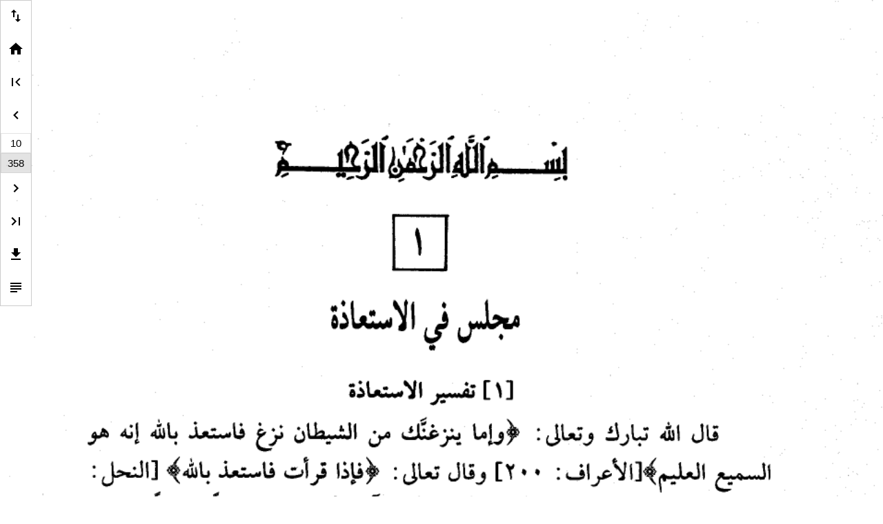

--- FILE ---
content_type: text/html; charset=UTF-8
request_url: https://maknoon.org/ai/view.php?bk=93749&p=10&t=%D8%A8%D8%B3%D8%AA%D8%A7%D9%86%20%D8%A7%D9%84%D9%88%D8%A7%D8%B9%D8%B8%D9%8A%D9%86%20%D9%88%D8%B1%D9%8A%D8%A7%D8%B6%20%D8%A7%D9%84%D8%B3%D8%A7%D9%85%D8%B9%D9%8A%D9%86
body_size: 2426
content:
<!DOCTYPE html>
<html dir='rtl' lang='ar'>
<head>
<meta name='viewport' content='width=device-width, initial-scale=1'>
<title>بستان الواعظين ورياض السامعين</title>
<link rel='icon' href='favicon.png'>
<style>
body {
	margin: 0;
}

.navbar {
	overflow: hidden;
	background-color: transparent;
	position: fixed;
	top: 0px;
	left: 0px;
	border: 1px solid #ccc;
	display: flex;
	flex-direction: column;
	align-items: center;
	justify-content: center;
}

.navbar a {
	float: left;
	display: block;
	padding: 10px 10px;
}

.navbar a:hover {
	background: rgba(221, 221, 221, 0.3);
}

.img {
	width:100%;
	margin: auto;
}

figure {
	margin: auto;
	width: 100%;
}

figcaption {
	padding: 5px;
	border: 1px #cccccc solid;
	margin: 5px;
	display: none;
}

.img-container {
	position: absolute;
	top: 0;
	bottom: 0;
	left: 0;
	right: 0;
	display: flex;
}

.disabled {
    pointer-events: none;
    opacity: 0.2;
}

</style>
</head>
<body>

<div class='img-container'>
	<figure>
		<img src='bk/93749/10.png' id='page' class='img'>
	    <figcaption id='cap'><h4>كتاب بستان الواعظين ورياض السامعين</h4>
بِسم الله الرَّحْمَن الرَّحِيم<br>1 - مجْلِس فِي الِاسْتِعَاذَة<br><br>1 - تَفْسِير الِاسْتِعَاذَة<br><br>قَالَ الله تبَارك وَتَعَالَى {وَإِمَّا يَنْزغَنك من الشَّيْطَان نَزغ فاستعذ بِاللَّه إِنَّه هُوَ السَّمِيع الْعَلِيم} الْأَعْرَاف 200 وَقَالَ تَعَالَى {فَإِذا قَرَأت الْقُرْآن فاستعذ بِاللَّه} النَّحْل 98 الْمَعْنى فاستعذ بِاللَّه إِذا أردْت أَن تقْرَأ الْقُرْآن أعوذ بِاللَّه ملاذا وعياذا وَيُقَال هَذَا عوذ لي مِمَّا أَخَاف مِنْهُ أَي مجيري والدافع عني وَتسَمى الْمَرْأَة عائذا لِأَنَّهَا تعوذ بِوَلَدِهَا<br>والتعوذ بِالْقُرْآنِ هُوَ الشِّفَاء من آفَات الشَّيْطَان<br>وَكَانَ النَّبِي صلى الله عَلَيْهِ وَسلم يتَعَوَّذ من آفَات كَثِيرَة تَوَاتَرَتْ بهَا الْأَخْبَار<br>وَكَانَ رَسُول الله صلى الله عَلَيْهِ وَسلم يتَعَوَّذ من الْبُخْل والجبن والهرم والكسل وَعَذَاب الْقَبْر وفتنة الدَّجَّال فتعوذوا مِمَّا تعوذ مِنْهُ نَبِيكُم صلى الله عَلَيْهِ وَسلم واعتصموا بمولاكم الْعَظِيم من كيد الشَّيْطَان الرَّجِيم<br>أعوذ بِاللَّه وأحتمي بِاللَّه وأستكفي بِاللَّه يَا قَارِئ يَا تالي بِمن تعوذ بِمن تلوذ بِمن تستغيث بِمن تستجير بِمن تَسْتَنْصِر بِمن تعتصم بِمن تحتمي بِمن تستكفي إِلَّا بِاللَّه<br>2 - نصائح<br><br>اعْلَم أَن المستعيذ بِاللَّه من الشَّيْطَان الرَّجِيم معتصم بِحَبل الله المتين
<h4>الصفحة 10</h4></figcaption>
	</figure>
</div>

<div class='navbar' id='navbar'>
	<div>
		<a onclick='swap()'>
			<img src='swap.svg' id='swap'>
		</a>
	</div>
	<div id='home' style='display:block'>
		<a href='https://maknoon.org'>
			<img src='home.svg' alt='Back to Main'>
		</a>
	</div>
	<div id='last' class='n'>
		<a href='https://maknoon.org/ai/view.php?bk=93749&amp;p=358&amp;t=بستان الواعظين ورياض السامعين'>
			<img src='last.svg' alt='Last Page'>
		</a>
	</div>
	<div id='next' class='n'>
		<a href='https://maknoon.org/ai/view.php?bk=93749&amp;p=11&amp;t=بستان الواعظين ورياض السامعين'>
			<img src='forward.svg' alt='Next Page'>
		</a>
	</div>
	<div id='pageInput'>
		<input value='10' id='inp' type='text' autocomplete='off' onkeydown='goTo(this)' style='padding:5px;font-size:15px;font-family:Arial;text-align:center;outline:none;background:transparent;border:1px solid;border-color:rgb(200,200,200,0.5);width:2rem;'>
	</div>
	<div id='maxP'>
		<label style='background:rgb(200,200,200,0.5);padding:5px;font-size:15px;font-family:Arial;display:inline-block;text-align:center;border:1px solid;border-color:rgb(200,200,200,0.5);width:2rem;'>358</label>
	</div>
	<div id='back' class='n'>
		<a href='https://maknoon.org/ai/view.php?bk=93749&amp;p=9&amp;t=بستان الواعظين ورياض السامعين'>
			<img src='back.svg' alt='Previous Page'>
		</a>
	</div>
	<div id='first' class='n'>
		<a href='https://maknoon.org/ai/view.php?bk=93749&amp;p=1&amp;t=بستان الواعظين ورياض السامعين'>
			<img src='first.svg' alt='First Page'>
		</a>
	</div>
	<div id='pdf'>
		<a href='https://maknoon.org/ai/bk/93749/93749.pdf'>
			<img src='pdf.svg' alt='Download as PDF'>
		</a>
	</div>
	<div id='text' class='n'>
		<a onclick='caption()'>
			<img src='text.svg' alt='Show as text'>
		</a>
	</div>
</div>

<script type='text/javascript'>
	var currentPage = 10;
	var pageMax = 358;

	function goTo(e) {
		if(event.keyCode == 13) {
			var page = Number(e.value);
			if(isNaN(page)) {
				window.location.href = 'https://maknoon.org/ai/view.php?bk=93749&p=10';
			} else {
				if(page >= 1 && page <= pageMax) {
					window.location.href = `https://maknoon.org/ai/view.php?bk=93749&p=${page}`;
				} else {
					window.location.href = 'https://maknoon.org/ai/view.php?bk=93749&p=10';
				}
			}
		}
	}
	
	function swap() {
		if(document.getElementById('home').style.display === 'block') {
			document.getElementById('home').style.display = 'none';
			document.getElementById('first').style.display = 'none';
			document.getElementById('next').style.display = 'none';
			document.getElementById('pageInput').style.display = 'none';
			document.getElementById('maxP').style.display = 'none';
			document.getElementById('last').style.display = 'none';
			document.getElementById('back').style.display = 'none';
			document.getElementById('pdf').style.display = 'none';
			document.getElementById('text').style.display = 'none';
		} else {
			document.getElementById('home').style.display = 'block';
			document.getElementById('first').style.display = 'block';
			document.getElementById('next').style.display = 'block';
			document.getElementById('pageInput').style.display = 'block';
			document.getElementById('maxP').style.display = 'block';
			document.getElementById('last').style.display = 'block';
			document.getElementById('back').style.display = 'block';
			document.getElementById('pdf').style.display = 'block';
			document.getElementById('text').style.display = 'block';
		}
	}

	function caption() {
		var x = document.getElementById('cap');
		if(x.style.display === 'block') {
			x.style.display = 'none';
		} else {
			x.style.display = 'block';
			x.scrollIntoView();
		}
	}
</script>

<script defer src="https://static.cloudflareinsights.com/beacon.min.js/vcd15cbe7772f49c399c6a5babf22c1241717689176015" integrity="sha512-ZpsOmlRQV6y907TI0dKBHq9Md29nnaEIPlkf84rnaERnq6zvWvPUqr2ft8M1aS28oN72PdrCzSjY4U6VaAw1EQ==" data-cf-beacon='{"version":"2024.11.0","token":"76f22726b9744b3f9216d90a76e65496","r":1,"server_timing":{"name":{"cfCacheStatus":true,"cfEdge":true,"cfExtPri":true,"cfL4":true,"cfOrigin":true,"cfSpeedBrain":true},"location_startswith":null}}' crossorigin="anonymous"></script>
</body>
</html>


--- FILE ---
content_type: image/svg+xml
request_url: https://maknoon.org/ai/home.svg
body_size: -298
content:
<svg xmlns="http://www.w3.org/2000/svg" height="24px" viewBox="0 0 24 24" width="24px" fill="#000000"><path d="M0 0h24v24H0V0z" fill="none"/><path d="M10 20v-6h4v6h5v-8h3L12 3 2 12h3v8h5z"/></svg>